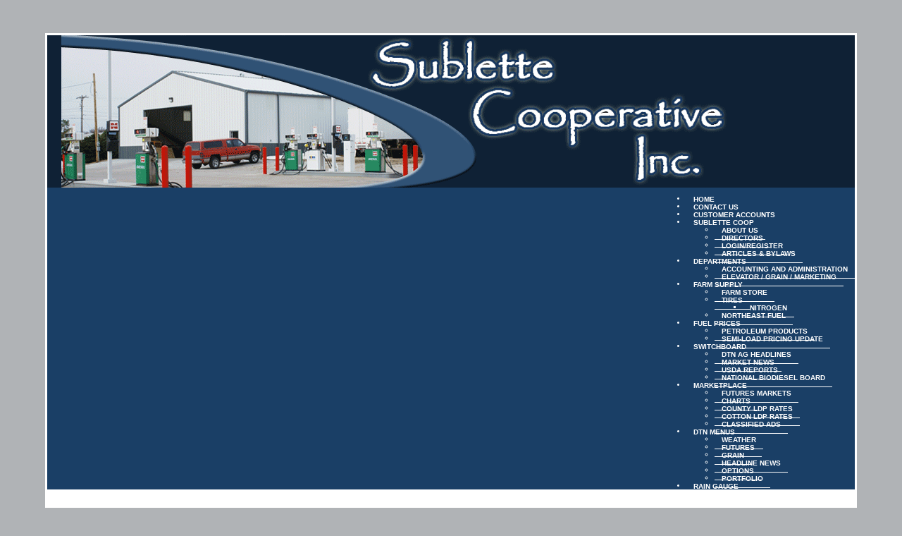

--- FILE ---
content_type: text/html;charset=UTF-8
request_url: https://www.sublettecoop.com/index.cfm?show=203&quote=%40C3U&futures=yes&time=%7Bts%20%272022-09-23%2017%3A49%3A54%27%7D&retShow=42
body_size: 53218
content:




    

    

    

    

    

    

    

    

    





	<!DOCTYPE HTML PUBLIC "-//W3C//DTD HTML 4.0 Transitional//EN" "http://www.w3.org/TR/html4/loose.dtd">

	






	
		






	<HTML>
	<HEAD>
	<link href="mainStyles.css" rel="stylesheet" type="text/css">
<link href="AgOnlineNews.css" rel="stylesheet" type="text/css">






	
		
			<link type="text/css" href="/images/css/gtp.css" rel="stylesheet" />
		
		
	

	
		
			<link type="text/css" href="/images/css/blogs.css" rel="stylesheet" />
		
		
	









	
		
			<link type="text/css" href="/css/common.css" rel="stylesheet" />
		
		
	




	
	

<LINK REL="SHORTCUT ICON" TYPE="image/x-icon" HREF="favicon.ico">

	<TITLE>Sublette Coop</TITLE>
	<META HTTP-EQUIV="Content-Type" CONTENT="text/html; charset=iso-8859-1">
	<meta name="MSSmartTagsPreventParsing" content="TRUE">
	
	
	  
	
	
	
	
	
	
    






	
			
		



    






	
			
		



    






	
			
		



    






	
			
		



    






	
			
		



	
	
	
	
	
    
	
		
	
	
	<link rel="stylesheet" type="text/css" href="/scripts/jquery/plugins/superfish/css/superfish.css" media="screen">
	<link rel="stylesheet" type="text/css" href="/scripts/jquery/plugins/superfish/css/superfish-vertical.css" media="screen">
	    	
	




















	
	
		<script type="text/javascript" src="/scripts/jquery/1.6.2/jquery.min.js" charset="ISO-8859-1"></script>
		
	
	
	
	
	
	
	
	
	
	
	
	
	
	
	
	
		
		
		
			
			
				
				
				
					
					
					
						<script type="text/javascript" src="/scripts/jquery/1.6.2/plugins/superfish/js/hoverIntent.js" charset="ISO-8859-1"></script>
						
					
						<script type="text/javascript" src="/scripts/jquery/1.6.2/plugins/superfish/js/jquery.bgiframe.min.js" charset="ISO-8859-1"></script>
						
					
						<script type="text/javascript" src="/scripts/jquery/1.6.2/plugins/superfish/js/superfish.js" charset="ISO-8859-1"></script>
						
					
						<script type="text/javascript" src="/scripts/jquery/1.6.2/plugins/superfish/js/supersubs.js" charset="ISO-8859-1"></script>
						
					
				
				
			
		
	



	<STYLE type="text/css">
		/*** ESSENTIAL STYLES ***/
.sf-menu, .sf-menu * {
	z-index:90;
}
.sf-menu {
	z-index:90;
}
.sf-menu ul {
	z-index:90;
}
.sf-menu ul li {
	z-index:90;
}
.sf-menu li:hover {
	z-index:90;
}
.sf-menu li {
	z-index:90;
}
.sf-menu a {
	z-index:90;
}
.sf-menu li:hover ul,
.sf-menu li.sfHover ul {
	z-index:90;
}
ul.sf-menu li:hover li ul,
ul.sf-menu li.sfHover li ul {
	z-index:90;
}
ul.sf-menu li li:hover ul,
ul.sf-menu li li.sfHover ul {
	z-index:90;
}
ul.sf-menu li li:hover li ul,
ul.sf-menu li li.sfHover li ul {
	z-index:90;
}
ul.sf-menu li li li:hover ul,
ul.sf-menu li li li.sfHover ul {
	z-index:90;
}

/*** DEMO SKIN ***/
.sf-menu {
	z-index:90;
}
.sf-menu a {
	z-index:90;
}
.sf-menu a, .sf-menu a:visited  { /* visited pseudo selector so IE6 applies text colour*/
	z-index:90;
}
.sf-menu li {
	z-index:90;
}
.sf-menu li li {
	z-index:90;
}
.sf-menu li li li {
	z-index:90;
}
.sf-menu li:hover, .sf-menu li.sfHover,
.sf-menu a:focus, .sf-menu a:hover, .sf-menu a:active {
	z-index:91;
}
/*** arrows **/
.sf-menu a.sf-with-ul {
	z-index:90;
}
.sf-sub-indicator {
	z-index:90;
	background:		url('/scripts/jquery/plugins/superfish/images/arrows-ffffff.png') no-repeat -10px -100px; /* 8-bit indexed alpha png. IE6 gets solid image only */
}
a > .sf-sub-indicator {  /* give all except IE6 the correct values */
	z-index:90;
}
/* apply hovers to modern browsers */
a:focus > .sf-sub-indicator,
a:hover > .sf-sub-indicator,
a:active > .sf-sub-indicator,
li:hover > a > .sf-sub-indicator,
li.sfHover > a > .sf-sub-indicator {
	z-index:90;
}

/* point right for anchors in subs */
.sf-menu ul .sf-sub-indicator { background-position:  -10px 0; }
.sf-menu ul a > .sf-sub-indicator { background-position:  0 0; }
/* apply hovers to modern browsers */
.sf-menu ul a:focus > .sf-sub-indicator,
.sf-menu ul a:hover > .sf-sub-indicator,
.sf-menu ul a:active > .sf-sub-indicator,
.sf-menu ul li:hover > a > .sf-sub-indicator,
.sf-menu ul li.sfHover > a > .sf-sub-indicator {
	z-index:90;
}

/*** shadows for all but IE6 ***/
.sf-shadow ul {
	z-index:90;
}
.sf-shadow ul.sf-shadow-off {
	z-index:90;
}








	
			
		





.sf-menu, .menuText {
	float: right;
	margin-bottom:	0em;
	font-size:X-small;
	font-weight:bold;
	font-family: arial, helvetica neue, helvetica, sans-serif;
	color: #FFFFFF;
}

.menuText {
	color: #b0b3b6;
	background: #FFFFFF;
}

.sf-menu a {
	border-left: 1px solid #FFFFFF; /* divider in dropdown */
	border-top: 1px solid #FFFFFF; /* divider in top level */
	padding: .75em 1em;
	text-decoration:none;
}
.sf-menu a, .sf-menu a:visited { /* visited pseudo selector so IE6 applies text colour*/
	color:	 #b0b3b6;
}
.sf-menu li {
	background: #FFFFFF; /* initial top level background color */
}
.sf-menu li li {
	background: #FFFFFF; /* initial dropdown background color */
}
.sf-menu li li li {
	background: #FFFFFF;
}
.sf-menu li:hover, .sf-menu li.sfHover,
.sf-menu a:focus, .sf-menu a:hover, .sf-menu a:active {
	background: #c1c4c6; /* active background color */
	outline: 0;
	bottom: 0;
	z-index:91;
}

#nav {
	height:20px;
	top:47px;
	left:5px;
	z-index:4;
	text-align:left;
	padding:0px;
	color: #b0b3b6;
}

	</STYLE>
	
	
	
	
	<script type="text/javascript">
	$(document).ready(function(){
	       $("ul.sf-menu").supersubs({
	           minWidth:    12,    // minimum width of sub-menus in em units
	           maxWidth:    12,    // maximum width of sub-menus in em units
	           extraWidth:  1,     // extra width can ensure lines don't sometimes turn over
	                               // due to slight rounding differences and font-family
				direction: 'right' // menu will flow right to left                              
	       }).superfish({
	       		delay:       500,                            // one second delay on mouseout 
	            animation:   {opacity:'show',height:'show'},  // fade-in and slide-down animation 
	            speed:       'fast',                          // faster animation speed 
						                                      // enable generation of arrow mark-up 
	            dropShadows: false,                           // disable drop shadows
	            autoArrows:  true 
	       	});  // call supersubs first, then superfish, so that subs are
	                        // not display:none when measuring. Call before initialising
	                        // containing tabs for same reason.
	   });
	</script>

	


	
	<style type="text/css">

	body {
	font-family: arial, helvetica neue, helvetica, sans-serif;
	font-size: .7em;
	margin: 0px;
	padding: 0px;
	background-color: #b0b3b6;
	width: 100%;
	height: 100%;
	}
	
	html {
	width: 100%;
	height: 100%;
	}
	
	/* STRUCTURE
	================================================================*/
	
	#mainWrapper {
	width: 90%;
	margin: 47px auto 20px auto;
	border: none;
	padding: 0px;
	background-color: #fff;
	}
	
	#header {
	/* min-height: 90px; */
	width: 100%;
	background-color: #FFFFFF;
	padding: 0px;
	margin: 0px;
	}
	
	#content {
	padding: 10px;
	width: 940px;
	}

	.logo {
	padding: 10px;
	float: left;
	vertical-align: middle;
	}
	
	.VertMid td {
	vertical-align: middle;
	}
	
	.specialText {
	font-size: 24px;
	color: #1a3f66;
	line-height: 30px;
	text-indent: 20px;
	}
	
	.specialText img {
	text-indent: 0px;
	}
	
	/* NAVIGATION
	================================================================*/
	
	#horz_nav {
	margin: 0px;
	padding: 0px;
	float: right;
	width: 100%;
	background-color: #1a3f66;
	list-style: none;
	text-transform: uppercase;
	height: 100%;
	}
	
	
	/*	SIDE NAVIGATION
	=================================================================*/
	
	.sidenavWrap {
	background-color: #1a3f66;
	vertical-align: top;
	width: 100px !important;
	width: 100px;
	margin: 0px;
	padding: 0px;
	}
	#sidenav {
	margin: 20px 0px;
	}
	#sidenav ul {
	margin: 0px;
	padding: 0px;
	list-style: none;
	width: 101px;
	}
	#sidenav ul li {
	width: 100px;
	line-height: 14px;
	}
	#sidenav ul a {
	color: #FFFFFF; /*#4f90d3;*/
	padding: 5px 10px;
	display: block;
	text-decoration: none;
	text-transform: uppercase;
	font-weight: normal;
	font-family: inherit;
	font-size: 10px;
	}
	#sidenav ul a:hover {
	background-color: #b0b3b6;
	color: #fff;
	}
	#sidenav li.sub a {
	padding-left: 30px;
	background-color: #e6e7e8 ;
	
	/*
	border-top: 1px solid #225488;*/
	font-weight: normal;
	}
	#sidenav li.sub a:hover {
	background-color: #b0b3b6;
	}
	.sf-sub-indicator {
	right: 0.4em;
	}
	/*	SUPERFISH NAVIGATION
	=================================================================*/
	
	.menuText, .sf-menu li, .sf-menu li li, .sf-menu li li li {
	background: #1a3f66;
	}

	.sf-menu li:hover, .sf-menu li.sfHover,
	.sf-menu a:focus, .sf-menu a:hover, .sf-menu a:active {
		background: #b0b3b6; /* active background color */
		outline: 0;
		z-index:91;
	}

	ul.sf-menu li li:hover ul, ul.sf-menu li li.sfHover ul {
        left:	12em;
}
	.sf-menu a {
		border-left:0px solid #FFFFFF;
	}
	
	.sf-menu a, .sf-menu a:visited, .sf-menu, .menuText { /* visited pseudo selector so IE6 applies text colour*/
		color:	 #fff;
	}
	
	.sf-menu li a {
		border-top-width: 0px;
	}
	
	.sf-menu ul li a {
		width: 100px;
		border-bottom: 1px solid #FFFFFF;
	}
	.depth0 li:first-child a {
	
	}
	
	/* FOOTER MENU
	================================================================*/
	#menu-footer ul li	{
		display: inline;
		list-style: none;
		list-style-type: none;
		color: #FFFFFF;
	}
	#menu-footer	{
		background-color: #1a3f66;
	}
	.menu-footer {
		margin: 0;
	}
	#menu-footer a	{
		color: #FFFFFF;
	}
	#menu-footer a:hover	{
		color: #FFFFFF;
	}	
	/* END Page Styles
	==================================================================
	==================================================================*/
	</style>
	<script language="JavaScript">
<!--
	


// SetCookie sets a given cookie's values 
function SetCookie (name, value, expires) 
{
	var argv = SetCookie.arguments;
	var argc = SetCookie.arguments.length;
	var expires = (argc > 2) ? argv[2] : null;
	var path = "/";
	var domain = (argc > 4) ? argv[4] : null;
	var secure = (argc > 5) ? argv[5] : false;
	document.cookie = name + "=" + escape (value) +
	((expires == null) ? "" : ("; expires=" + expires.toGMTString())) +
	((path == null) ? "" : ("; path=" + path)) +
	((domain == null) ? "" : ("; domain=" + domain)) +
	((secure == true) ? "; secure" : "");
}	

// deleteCookie expires a cookie now
function deletecookie(theCookie, goSomewhere) 
{
	var expdate = new Date();
	expdate.setTime(expdate.getTime()); 
	SetCookie (theCookie, 1, expdate);
    
        if( goSomewhere == 'yes' )
    	{
    				
    		location.href="index.cfm?show=203&mid=-1";
            var redirectAfterCookieDelete = 1;
    	}
    
}


	







    

    SetCookie("testCookie", "testValue");
    
    
    var agHostCookiesEnabled = document.cookie.indexOf("testValue") != -1;
    
    if( !agHostCookiesEnabled )
    {
        var noCookiesWindow = window.open("/popup/cookieHelp.cfm?c=2030&s=1", "noCookiesWin", "dependant=yes,hotkeys=no,menubar=no,resizable=no,scrollbars=yes,status=no,toolbar=no,width=450,height=595,screenX=0,screenY=0,left=0,top=0");
        noCookiesWindow.focus();
    }
    else
    {
        var redirectAfterCookieDelete = 1;
    }
    
    
    





	
	function logoutFromMenu()
	{
		window.document.loginFormForMenu.process.value = 'logout';
		window.document.loginFormForMenu.submit();
	}
// -->
</script>
	</HEAD>
	

<body> 
	<table id="mainWrapper">
		<tr class="VertMid">
			<td colspan="2" class="padlock">
					
					
					

					<span class="specialText"><div style="text-align: center;">
	<table align="center" border="0" cellpadding="0" cellspacing="0" style="width: 100%;">
		<tbody>
			<tr>
				<td style="background-color: rgb(15, 33, 53);">
					<div style="text-align: left;">
						<img alt="" border="0" src="/images/E0203001/Sublette.gif" /></div>
				</td>
			</tr>
		</tbody>
	</table>
</div></span>				
				<div id="horz_nav">
<ul class="depth0 sf-menu"><li><a href="index.cfm">Home</a></li>
<li><a href="index.cfm?show=10&mid=65">Contact Us</a></li>
<li><a href="https://portal.bushelpowered.com/sublette/welcome" target="_blank">Customer Accounts</a></li>
<li><a href="javascript:void(0);" style="cursor: default;">Sublette Coop</a>
<ul class="depth1"><li><a href="index.cfm?show=10&mid=15">About Us</a></li>
<li><a href="index.cfm?show=10&mid=17">Directors</a></li>
<li><a href="https://admin.aghost.net/admin/">Login/Register</a></li>
<li><a href="index.cfm?show=10&mid=76">Articles & Bylaws</a></li> </ul>
</li>
<li><a href="javascript:void(0);" style="cursor: default;">Departments</a>
<ul class="depth1"><li><a href="index.cfm?show=10&mid=19">Accounting and Administration</a></li>
<li><a href="index.cfm?show=10&mid=21">Elevator / Grain / Marketing</a></li> </ul>
</li>
<li><a href="javascript:void(0);" style="cursor: default;">Farm Supply</a>
<ul class="depth1"><li><a href="index.cfm?show=10&mid=44">Farm Store</a></li>
<li><a href="index.cfm?show=10&mid=52">Tires</a>
<ul class="depth2"><li><a href="index.cfm?show=10&mid=54">Nitrogen</a></li> </ul>
</li>
<li><a href="index.cfm?show=10&mid=32">Northeast Fuel</a></li> </ul>
</li>
<li><a href="javascript:void(0);" style="cursor: default;">Fuel Prices</a>
<ul class="depth1"><li><a href="index.cfm?show=10&mid=22">Petroleum Products</a></li>
<li><a href="index.cfm?show=10&mid=64">Semi-Load Pricing Update</a></li> </ul>
</li>
<li><a href="javascript:void(0);" style="cursor: default;">Switchboard</a>
<ul class="depth1"><li><a href="index.cfm?show=4">DTN Ag Headlines</a></li>
<li><a href="index.cfm?show=8&cat=2">Market News</a></li>
<li><a href="index.cfm?show=10&mid=33">USDA Reports</a></li>
<li><a href="http://www.biodiesel.org/" target="_blank">National Biodiesel  Board</a></li> </ul>
</li>
<li><a href="javascript:void(0);" style="cursor: default;">Marketplace</a>
<ul class="depth1"><li><a href="index.cfm?show=62">Futures Markets</a></li>
<li><a href="javascript:popupAgOnlineChart();">Charts</a></li>
<li><a href="index.cfm?show=10&mid=36">County LDP Rates</a></li>
<li><a href="ftp://ftp.fsa.usda.gov/public/cotton/default.htm" target="_blank">Cotton LDP Rates</a></li>
<li><a href="index.cfm?show=43&mid=50">Classified Ads</a></li> </ul>
</li>
<li><a href="javascript:void(0);" style="cursor: default;">DTN Menus</a>
<ul class="depth1"><li><a href="index.cfm?show=1&map=CityWeather&imap=0">Weather</a></li>
<li><a href="index.cfm?show=42">Futures</a></li>
<li><a href="index.cfm?show=8&cat=4">Grain</a></li>
<li><a href="index.cfm?show=8&cat=43">Headline News</a></li>
<li><a href="index.cfm?show=205&RequestTimeout=60">Options</a></li>
<li><a href="index.cfm?show=202">Portfolio</a></li> </ul>
</li>
<li><a href="index.cfm?show=10&mid=72">Rain Gauge</a> </li></ul>
</div><!--nav-->
			</td>
		</tr>
		<tr>
			<td class="sidenavWrap">
				<div id="sidenav">
				
					
					<ul>
					  
					
					</ul>
				</div> <!--sidenav-->
	
<style type="text/css">
.sidenavWrap {
display: none;
}</style>
			</td>
			
			<td valign="top" id="content">
				


	
	
 
	 
	

	<script Language="Javascript">
		
		function popupAgOnlineChart() {
			var sym = "";
			try {
				sym = arguments[0].replace(/^\s+|\s+$/g, '');
			} catch(e) {
				sym = "";
			}
		   if (sym.length < 1) {
		   	sym = "@C@1";
		   }
			newWin = window.open("https://charts.aghost.net/popup/agonlineCharts.cfm?token=fFom10JB9HCqmNHdW4DmTWPD7f2PuRAbcKAFGutFaN7%2BQyx6mE0Mvw%3D%3D&cid=2030&sid=1&symbol=" + escape(sym).replace(/\+/g,"%2B") + "", "AgOnlineChart","toolbar=no,location=no,directories=no," +   "status=yes,menubar=no,scrollbars=no,resizable=no,width=750,height=540,screenX=0,screenY=0,left=0,top=0")
			self.newWin.focus();
		}
		
	</script>



	 
		<script language="JavaScript">
		<!--
			
			if( top != window )
			{
				top.location.href = window.location.href;
			}
		// -->
		</script>
	
 




	




	
 
	






	





	
	
	



	
 




<script type="text/javascript">
<!--
	function launchnewsymlookup()
    {
	newWin2 = window.open("/popup/portfolio_page_sym_lookup.cfm", "NewWindow2","toolbar=no,scrollbars=yes,resizable=yes,width=595,height=550,screenX=0,screenY=0,left=0,top=0")
	self.newWin2.focus();
	}
// -->
</script>



















  

	




		
		


		
			

		
		
		

		

		
			
		

		
			
		
		
			
		
		
		
			
					

	
		
		
		

    	

	

	

	

	

	

	

	

	

	

	


	
		

		
		
		
		
		
		
		
		
		

		
		
		
		

		
							
							
		
		
			
				
				
			
		
		
		
		
		
		
		
		
		
			
			
			
			
						
		

		
		                                     
		
		
		
		
    	
	
	
	
	
	
	
	
	
	
	
	
	
	
	
	
	
	
	
	
	
	
	
	
	
	
	
	
	
	
	
	
	
	

				
		
		
		

		
		
		
		
		
		
		
		
		
		
		
			
		
		
			
		
		
			
		
		
		
			
		
		
		
		
		
		
		
		
		
		
		
		
		
		
			
													
			
						
		

			
		
			
				
				
		
		
		
			
		
			
		
			
				
			
		
			
		
			
		
			
		
			
		
			
		
			
		
			
		
			
		
			
		
			
		
			
				
			
		
			
		
			
		
			
		
			
		
			
		
			
		
			
		
			
		
			
		
			
		
			
		
			
				
			
		
			
		
			
		
			
		
			
		
			
		
			
		
			
		
			
		
			
		
			
		
			
		
			
		
			
		
			
		
			
		
			
		
			
		
			
		
			
		
			
		
			
		
			
		
			
		
			
		
			
		
			
		
			
		
			
		
			
		
			
		
			
		
			
		
			
		
			
		
			
		
			
		
			
		
			
		
			
				
			
		
			
		
			
		
			
		
			
		
			
		
			
		
			
		
			
		
			
		
			
		
			
		
			
		
			
		
			
		
			
		
			
		
			
		
			
		
			
		
			
		
			
		
			
		
			
		
			
		
			
		
			
		
			
		
			
		
			
		
			
		
			
		
			
		
			
		
			
		
			
		
			
		
			
		
			
		
			
		
			
		
			
		
			
		
			
		
			
		
			
		
			
		
			
		
			
		
			
		
			
		
			
		
			
		
			
		
			
		
			
		
			
		
			
		
			
		
			
		
			
		
			
		
			
		
			
		
			
		
			
		
			
		
			
		
			
		
			
		
			
		
			
		
			
		
			
		
			
		
			
		
			
		
			
		
			
		
			
		
			
		
			
		
			
		
			
		
			
		
			
		
			
		
			
		
			
		
			
		
			
		
			
		
			
		
			
		
			
		
			
		
			
		
			
		
			
		
			
		
			
		
			
		
			
		
			
		
			
		
			
		
			
		
			
		
			
		
			
		
			
		
			
		
			
		
			
		
			
		
			
		
			
		
			
		
			
		
			
		
			
		
			
		
			
		
			
		
			
		
			
		
			
		
			
		
			
		
			
		
			
		
			
		
			
		
			
		
			
		
			
		
			
		
			
		
			
		
			
		
			
		
			
		
			
		
			
		
			
		
			
		
			
		
			
		
			
		
			
		
			
		
			
		
			
		
			
		
			
		
			
		
			
		
			
		
			
		
			
		
			
		
			
		
			
		
			
		
			
		
			
		
			
		
			
		
			
		
			
		
			
		
			
		
			
		
			
		
			
		
			
		
			
		
			
		
			
		
			
		
			
		
			
		
			
				
			
		
			
		
			
		
			
		
			
		
			
		
			
		
			
		
			
		
			
		
			
		
			
		
			
		
			
		
			
		
			
				
			
		
			
		
			
		
			
		
			
		
			
		
			
		
			
		
			
		
			
		
			
		
			
		
			
		
			
		
			
		
			
		
			
		
			
		
			
		
			
		
			
		
			
		
			
		
			
		
			
		
			
		
			
		
			
		
			
		
			
		
			
		
			
		
			
		
			
		
			
		
			
		
			
		
			
		
			
		
			
		
			
		
			
		
			
		
			
		
			
		
			
		
			
		
			
		
			
		
			
		
			
		
			
		
			
		
			
		
			
		
			
		
			
		
			
		
			
		
			
		
			
		
			
		
			
		
			
		
			
		
			
		
			
		
			
		
			
		
			
		
			
		
			
		
			
		
			
		
			
		
			
		
			
		
			
		
			
		
			
		
			
		
			
		
			
		
			
		
			
		
			
		
			
		
			
		
			
		
			
		
			
		
			
		
			
		
			
		
			
		
			
		
			
		
			
		
			
		
			
		
			
		
			
		
			
		
			
		
			
		
			
		
			
		
			
		
			
		
			
		
			
		
			
		
			
		
			
		
			
		
			
		
			
		
			
		
			
		
			
		
			
		
			
				
			
		
			
				
			
		
			
				
			
		
			
		
			
		
			
				
			
		
			
				
			
		
			
				
			
		
			
				
			
		
			
				
			
		
			
				
			
		
		
		
		
		                                  
		
		
		
		
		
		
		
		
		
		
			
		
		

		
				
				
					
		
		

		

		
		
			
		
		
		
		
			
		
		
	
		
		
		
		
		
		
		 
			
			
				
		 
		
		

		
		
		
		
		
		
		
		
		

		
		
			
		
		
		
		
		
			
		
		
		
				
			

	
		
		
		

    	

	

	

	

	

	

	

	

	

	

	


	
		

		
		
		
		
		
		
		
		
		

		
		
		
		

		
							
							
		
		
			
				
				
			
		
		
		
		
		
		
		
		
		
			
			
			
			
						
		

		
		                                     
		
		
		
		
    	
	
	
	
	
	
	
	
	
	
	
	
	
	
	
	
	
	
	
	
	
	
	
	
	
	
	
	
	
	
	
	
	
	

		
			
		
		
		
		

		
		
		
		
		
		
		
		
		
		
			
													
			
						
		

			
		
			
				
				
		
		
		
		
		
		
		
		
			
		
			
		
			
		
			
		
			
		
			
		
			
		
			
		
			
		
			
		
			
		
			
		
			
		
			
		
			
		
			
		
			
		
			
		
			
		
			
		
			
		
			
		
			
		
			
		
			
		
			
		
			
		
			
		
			
		
			
		
			
		
			
		
			
		
			
		
			
		
			
		
			
		
			
		
			
		
			
		
			
		
			
		
			
		
			
		
			
		
			
		
			
		
			
		
			
		
			
		
			
		
			
		
			
		
			
		
			
		
			
		
			
		
			
		
			
		
			
		
			
		
			
		
			
		
			
		
			
		
			
		
			
		
			
		
			
		
			
		
			
		
			
		
			
		
			
		
			
		
			
		
			
		
			
		
			
		
			
		
			
		
			
		
			
		
			
		
			
		
			
		
			
		
			
		
			
		
			
		
			
		
			
		
			
		
			
		
			
		
			
		
			
		
			
		
			
		
			
		
			
		
			
		
			
		
			
		
			
		
			
		
			
		
			
		
			
		
			
		
			
		
			
		
			
		
			
		
			
		
			
		
			
		
			
		
			
		
			
		
			
		
			
		
			
		
			
		
			
		
			
		
			
		
			
		
			
		
			
		
			
		
			
		
			
		
			
		
			
		
			
		
			
		
			
		
			
		
			
		
			
		
			
		
			
		
			
		
			
		
			
		
			
		
			
		
			
		
			
		
			
		
			
		
			
		
			
		
			
		
			
		
			
		
			
		
			
		
			
		
			
		
			
		
			
		
			
		
			
		
			
		
			
		
			
		
			
		
			
		
			
		
			
		
			
		
			
		
			
		
			
		
			
		
			
		
			
		
			
		
			
		
			
		
			
		
			
		
			
		
			
		
			
		
			
		
			
		
			
		
			
		
			
		
			
		
			
		
			
		
			
		
			
		
			
		
			
		
			
		
			
		
			
		
			
		
			
		
			
		
			
		
			
		
			
		
			
		
			
		
			
		
			
		
			
		
			
		
			
		
			
		
			
		
			
		
			
		
			
		
			
		
			
		
			
		
			
		
			
		
			
		
			
		
			
		
			
		
			
		
			
		
			
		
			
		
			
		
			
		
			
		
			
		
			
		
			
		
			
		
			
		
			
		
			
		
			
		
			
		
			
		
			
		
			
		
			
		
			
		
			
		
			
		
			
		
			
		
			
		
			
		
			
		
			
		
			
		
			
		
			
		
			
		
			
		
			
		
			
		
			
		
			
		
			
		
			
		
			
		
			
		
			
		
			
		
			
		
			
		
			
		
			
		
			
		
			
		
			
		
			
		
			
		
			
		
			
		
			
		
			
		
			
		
			
		
			
		
			
		
			
		
			
		
			
		
			
		
			
		
			
		
			
		
			
		
			
		
			
		
			
		
			
		
			
		
			
		
			
		
			
		
			
		
			
		
			
		
			
		
			
		
			
		
			
		
			
		
			
		
			
		
			
		
			
		
			
		
			
		
			
		
			
		
			
		
			
		
			
		
			
		
			
		
			
		
			
		
			
		
			
		
			
		
			
		
			
		
			
		
			
		
			
		
			
		
			
		
			
		
			
		
			
		
			
		
			
		
			
		
			
		
			
		
			
		
			
		
			
		
			
		
			
		
			
		
			
		
			
		
			
		
			
		
			
		
			
		
			
		
			
		
			
		
			
		
			
		
			
		
			
		
			
		
			
		
			
		
			
		
			
		
			
		
			
		
			
		
			
		
			
		
			
		
			
		
			
		
			
		
			
		
			
		
			
		
			
		
			
		
			
		
			
		
			
		
			
		
			
		
			
		
			
		
			
		
		
		

	
	
	
	
	
	
	
	
	
	
	 

	 
	
	
	
	
	
	
	
		
	
	
	
	
	
	
	

	
				
		
		
		
		
		
		
		
		 
			
			
				
		 
		
		

		
		
		
		
		
		
		
		
		

		
		
			
		
		
		
		
		
			
		
		
		
				
			

	
		
		
		

    	

	

	

	

	

	

	

	

	

	

	


	
		

		
		
		
		
		
		
		
		
		

		
		
		
		

		
							
							
		
		
			
				
				
			
		
		
		
		
		
		
		
		
		
			
			
			
			
						
		

		
		                                     
		
		
		
		
    	
	
	
	
	
	
	
	
	
	
	
	
	
	
	
	
	
	
	
	
	
	
	
	
	
	
	
	
	
	
	
	
	
	

		
			
		
		
		
		

		
		
		
		
		
		
		
		
		
		
			
													
			
						
		

			
		
			
				
				
		
		
		
		
		
		
		
		
			
		
			
		
			
		
			
		
			
		
			
		
			
		
			
		
			
		
			
		
			
		
			
		
			
		
			
		
			
		
			
		
			
		
			
		
			
		
			
		
			
		
			
		
			
		
			
		
			
		
			
		
			
		
			
		
			
		
			
		
			
		
			
		
			
		
			
		
			
		
			
		
			
		
			
		
			
		
			
		
			
		
			
		
			
		
			
		
			
		
			
		
			
		
			
		
			
		
			
		
			
		
			
		
			
		
			
		
			
		
			
		
			
		
			
		
			
		
			
		
			
		
			
		
			
		
			
		
			
		
			
		
			
		
			
		
			
		
			
		
			
		
			
		
			
		
			
		
			
		
			
		
			
		
			
		
			
		
			
		
			
		
			
		
			
		
			
		
			
		
			
		
			
		
			
		
			
		
			
		
			
		
			
		
			
		
			
		
			
		
			
		
			
		
			
		
			
		
			
		
			
		
			
		
			
		
			
		
			
		
			
		
			
		
			
		
			
		
			
		
			
		
			
		
			
		
			
		
			
		
			
		
			
		
			
		
			
		
			
		
			
		
			
		
			
		
			
		
			
		
			
		
			
		
			
		
			
		
			
		
			
		
			
		
			
		
			
		
			
		
			
		
			
		
			
		
			
		
			
		
			
		
			
		
			
		
			
		
			
		
			
		
			
		
			
		
			
		
			
		
			
		
			
		
			
		
			
		
			
		
			
		
			
		
			
		
			
		
			
		
			
		
			
		
			
		
			
		
			
		
			
		
			
		
			
		
			
		
			
		
			
		
			
		
			
		
			
		
			
		
			
		
			
		
			
		
			
		
			
		
			
		
			
		
			
		
			
		
			
		
			
		
			
		
			
		
			
		
			
		
			
		
			
		
			
		
			
		
			
		
			
		
			
		
			
		
			
		
			
		
			
		
			
		
			
		
			
		
			
		
			
		
			
		
			
		
			
		
			
		
			
		
			
		
			
		
			
		
			
		
			
		
			
		
			
		
			
		
			
		
			
		
			
		
			
		
			
		
			
		
			
		
			
		
			
		
			
		
			
		
			
		
			
		
			
		
			
		
			
		
			
		
			
		
			
		
			
		
			
		
			
		
			
		
			
		
			
		
			
		
			
		
			
		
			
		
			
		
			
		
			
		
			
		
			
		
			
		
			
		
			
		
			
		
			
		
			
		
			
		
			
		
			
		
			
		
			
		
			
		
			
		
			
		
			
		
			
		
			
		
			
		
			
		
			
		
			
		
			
		
			
		
			
		
			
		
			
		
			
		
			
		
			
		
			
		
			
		
			
		
			
		
			
		
			
		
			
		
			
		
			
		
			
		
			
		
			
		
			
		
			
		
			
		
			
		
			
		
			
		
			
		
			
		
			
		
			
		
			
		
			
		
			
		
			
		
			
		
			
		
			
		
			
		
			
		
			
		
			
		
			
		
			
		
			
		
			
		
			
		
			
		
			
		
			
		
			
		
			
		
			
		
			
		
			
		
			
		
			
		
			
		
			
		
			
		
			
		
			
		
			
		
			
		
			
		
			
		
			
		
			
		
			
		
			
		
			
		
			
		
			
		
			
		
			
		
			
		
			
		
			
		
			
		
			
		
			
		
			
		
			
		
			
		
			
		
			
		
			
		
			
		
			
		
			
		
			
		
			
		
			
		
			
		
			
		
			
		
			
		
			
		
			
		
			
		
			
		
			
		
			
		
			
		
			
		
			
		
			
		
			
		
			
		
			
		
			
		
			
		
			
		
			
		
			
		
			
		
			
		
			
		
			
		
			
		
		
		
		
		
		
    	

	

	

	

		


		
		
		
		
		
		
		
		
		
		
		
		
		
		
		
		
		
			

		

		
		
			
		
		
		
		
			
		
		
		
				
		
		
			
				
		
		
		
		
			
			
			
					
				
		
		
		
		
		
		
			
		
		
		
		
		
		
		
			
			 
		
			
				
				
				
					
				

				 
				
					

					
				
				 
				 
				
				

				
				
					
					
					
					
					
					
				
				
				
				
			
		
		
		
		
		
			
				
				
			
			
		
			
			
				
				
				

		
				

		


		
			
					
		
		
		
		
		
		
		
		
		

		
		
			
		
		
		
		
		
		
		
		
			
		
		
		
					
						
			
				

	
		
		
		
		

    	

	

	

	

	


			
		
			
		
	
		
		
		
		
		

    	
		
    	
					
		
		
		
		
				
		
		
			
									
			
			
			

		

		
		
			
		
		
		
		
			
		
		
	
		
		
		
		
		
		
		 
			
			
				
		 
		
		

		
		
		
		
		
		
		
		
		

		
		
			
		
		
		
		
		
			
		
		
		
				
			

	
		
		
		

    	

	

	

	

	

	

	

	

	

	

	


	
		

		
		
		
		
		
		
		
		
		

		
		
		
		

		
							
							
		
		
			
				
				
			
		
		
		
		
		
		
		
		
		
			
			
			
			
						
		

		
		                                     
		
		
		
		
    	
	
	
	
	
	
	
	
	
	
	
	
	
	
	
	
	
	
	
	
	
	
	
	
	
	
	
	
	
	
	
	
	
	

		
			
		
		
		
		

		
		
		
		
		
		
		
		
		
		
			
													
			
						
		

			
		
			
				
				
		
		
		
		
		
		
		
		
			
		
			
		
			
		
			
		
			
		
			
		
			
		
			
		
			
		
			
		
			
		
			
		
			
		
			
		
			
		
			
		
			
		
			
		
			
		
			
		
			
		
			
		
			
		
			
		
			
		
			
		
			
		
			
		
			
		
			
		
			
		
			
		
			
		
			
		
			
		
			
		
			
		
			
		
			
		
			
		
			
		
			
		
			
		
			
		
			
		
			
		
			
		
			
		
			
		
			
		
			
		
			
		
			
		
			
		
			
		
			
		
			
		
			
		
			
		
			
		
			
		
			
		
			
		
			
		
			
		
			
		
			
		
			
		
			
		
			
		
			
		
			
		
			
		
			
		
			
		
			
		
			
		
			
		
			
		
			
		
			
		
			
		
			
		
			
		
			
		
			
		
			
		
			
		
			
		
			
		
			
		
			
		
			
		
			
		
			
		
			
		
			
		
			
		
			
		
			
		
			
		
			
		
			
		
			
		
			
		
			
		
			
		
			
		
			
		
			
		
			
		
			
		
			
		
			
		
			
		
			
		
			
		
			
		
			
		
			
		
			
		
			
		
			
		
			
		
			
		
			
		
			
		
			
		
			
		
			
		
			
		
			
		
			
		
			
		
			
		
			
		
			
		
			
		
			
		
			
		
			
		
			
		
			
		
			
		
			
		
			
		
			
		
			
		
			
		
			
		
			
		
			
		
			
		
			
		
			
		
			
		
			
		
			
		
			
		
			
		
			
		
			
		
			
		
			
		
			
		
			
		
			
		
			
		
			
		
			
		
			
		
			
		
			
		
			
		
			
		
			
		
			
		
			
		
			
		
			
		
			
		
			
		
			
		
			
		
			
		
			
		
			
		
			
		
			
		
			
		
			
		
			
		
			
		
			
		
			
		
			
		
			
		
			
		
			
		
			
		
			
		
			
		
			
		
			
		
			
		
			
		
			
		
			
		
			
		
			
		
			
		
			
		
			
		
			
		
			
		
			
		
			
		
			
		
			
		
			
		
			
		
			
		
			
		
			
		
			
		
			
		
			
		
			
		
			
		
			
		
			
		
			
		
			
		
			
		
			
		
			
		
			
		
			
		
			
		
			
		
			
		
			
		
			
		
			
		
			
		
			
		
			
		
			
		
			
		
			
		
			
		
			
		
			
		
			
		
			
		
			
		
			
		
			
		
			
		
			
		
			
		
			
		
			
		
			
		
			
		
			
		
			
		
			
		
			
		
			
		
			
		
			
		
			
		
			
		
			
		
			
		
			
		
			
		
			
		
			
		
			
		
			
		
			
		
			
		
			
		
			
		
			
		
			
		
			
		
			
		
			
		
			
		
			
		
			
		
			
		
			
		
			
		
			
		
			
		
			
		
			
		
			
		
			
		
			
		
			
		
			
		
			
		
			
		
			
		
			
		
			
		
			
		
			
		
			
		
			
		
			
		
			
		
			
		
			
		
			
		
			
		
			
		
			
		
			
		
			
		
			
		
			
		
			
		
			
		
			
		
			
		
			
		
			
		
			
		
			
		
			
		
			
		
			
		
			
		
			
		
			
		
			
		
			
		
			
		
			
		
			
		
			
		
			
		
			
		
			
		
			
		
			
		
			
		
			
		
			
		
			
		
			
		
			
		
			
		
			
		
			
		
			
		
			
		
			
		
			
		
			
		
			
		
			
		
			
		
			
		
			
		
			
		
			
		
			
		
			
		
			
		
			
		
			
		
			
		
			
		
			
		
			
		
			
		
			
		
			
		
			
		
			
		
			
		
			
		
			
		
			
		
			
		
			
		
		
		

	
	
	
	
	
	
	
	
	
	
	 

	 
	
	
	
	
	
	
	
		
	
	
	
	
	
	
	

	
				
		
		
		
		
		
		
		
		 
			
			
				
		 
		
		

		
		
		
		
		
		
		
		
		

		
		
			
		
		
		
		
		
			
		
		
		
				
			

	
		
		
		

    	

	

	

	

	

	

	

	

	

	

	


	
		

		
		
		
		
		
		
		
		
		

		
		
		
		

		
							
							
		
		
			
				
				
			
		
		
		
		
		
		
		
		
		
			
			
			
			
						
		

		
		                                     
		
		
		
		
    	
	
	
	
	
	
	
	
	
	
	
	
	
	
	
	
	
	
	
	
	
	
	
	
	
	
	
	
	
	
	
	
	
	

		
			
		
		
		
		

		
		
		
		
		
		
		
		
		
		
			
													
			
						
		

			
		
			
				
				
		
		
		
		
		
		
		
		
			
		
			
		
			
		
			
		
			
		
			
		
			
		
			
		
			
		
			
		
			
		
			
		
			
		
			
		
			
		
			
		
			
		
			
		
			
		
			
		
			
		
			
		
			
		
			
		
			
		
			
		
			
		
			
		
			
		
			
		
			
		
			
		
			
		
			
		
			
		
			
		
			
		
			
		
			
		
			
		
			
		
			
		
			
		
			
		
			
		
			
		
			
		
			
		
			
		
			
		
			
		
			
		
			
		
			
		
			
		
			
		
			
		
			
		
			
		
			
		
			
		
			
		
			
		
			
		
			
		
			
		
			
		
			
		
			
		
			
		
			
		
			
		
			
		
			
		
			
		
			
		
			
		
			
		
			
		
			
		
			
		
			
		
			
		
			
		
			
		
			
		
			
		
			
		
			
		
			
		
			
		
			
		
			
		
			
		
			
		
			
		
			
		
			
		
			
		
			
		
			
		
			
		
			
		
			
		
			
		
			
		
			
		
			
		
			
		
			
		
			
		
			
		
			
		
			
		
			
		
			
		
			
		
			
		
			
		
			
		
			
		
			
		
			
		
			
		
			
		
			
		
			
		
			
		
			
		
			
		
			
		
			
		
			
		
			
		
			
		
			
		
			
		
			
		
			
		
			
		
			
		
			
		
			
		
			
		
			
		
			
		
			
		
			
		
			
		
			
		
			
		
			
		
			
		
			
		
			
		
			
		
			
		
			
		
			
		
			
		
			
		
			
		
			
		
			
		
			
		
			
		
			
		
			
		
			
		
			
		
			
		
			
		
			
		
			
		
			
		
			
		
			
		
			
		
			
		
			
		
			
		
			
		
			
		
			
		
			
		
			
		
			
		
			
		
			
		
			
		
			
		
			
		
			
		
			
		
			
		
			
		
			
		
			
		
			
		
			
		
			
		
			
		
			
		
			
		
			
		
			
		
			
		
			
		
			
		
			
		
			
		
			
		
			
		
			
		
			
		
			
		
			
		
			
		
			
		
			
		
			
		
			
		
			
		
			
		
			
		
			
		
			
		
			
		
			
		
			
		
			
		
			
		
			
		
			
		
			
		
			
		
			
		
			
		
			
		
			
		
			
		
			
		
			
		
			
		
			
		
			
		
			
		
			
		
			
		
			
		
			
		
			
		
			
		
			
		
			
		
			
		
			
		
			
		
			
		
			
		
			
		
			
		
			
		
			
		
			
		
			
		
			
		
			
		
			
		
			
		
			
		
			
		
			
		
			
		
			
		
			
		
			
		
			
		
			
		
			
		
			
		
			
		
			
		
			
		
			
		
			
		
			
		
			
		
			
		
			
		
			
		
			
		
			
		
			
		
			
		
			
		
			
		
			
		
			
		
			
		
			
		
			
		
			
		
			
		
			
		
			
		
			
		
			
		
			
		
			
		
			
		
			
		
			
		
			
		
			
		
			
		
			
		
			
		
			
		
			
		
			
		
			
		
			
		
			
		
			
		
			
		
			
		
			
		
			
		
			
		
			
		
			
		
			
		
			
		
			
		
			
		
			
		
			
		
			
		
			
		
			
		
			
		
			
		
			
		
			
		
			
		
			
		
			
		
			
		
			
		
			
		
			
		
			
		
			
		
			
		
			
		
			
		
			
		
			
		
			
		
			
		
			
		
			
		
			
		
			
		
			
		
			
		
			
		
			
		
			
		
			
		
			
		
			
		
			
		
			
		
			
		
			
		
			
		
			
		
			
		
			
		
			
		
			
		
			
		
			
		
			
		
			
		
			
		
			
		
			
		
			
		
			
		
			
		
		
		
		
		
		
    	

	

	

	

		


		
		 
		
		
		
		
		
		
		 
		
		
		
		
		
		
		
		
				
		
		
		
		
		
		
			
		 	
		
		
		
		
		
		
		
		
		

		
		
		
		
		
		

		
		
		
		
		

		 		
			  
			 
		 		
			  
			 
		 		
			  
			 
		 		
			  
			 
		 		
			  
			 
		 		
			  
			 
		 		
			  
			 
		 		
			  
			 
		 		
			  
			 
		 		
			  
			 
		 		
			  
			 
		 		
			  
			 
		
		 
		
				
		
		
		
		
		
		

		
		
		
		
		
		

		
		
		
		
		
		

		
		
		
		
		
		

		
		
		
		
		
		

		
		
		
		
		
		

		
		
		
		
		
		

		
		
		
		
		
		

		
		
		
		
		
		

		
		
		
		
		
		

		
		
		
		
		
		

		
		
		

		
			
			
				

		
		
		
		
		
		

		
			

		

		
		
			
		
		
		
		
		
		
			
		
		
		
			
		
		
		

						
			
			
			
		
		
		
		
		
		
				
				
				
		
		
			
				
				
			
			
		
			
				
				
			
			
		

		
		
		
		

		
				
			

		
		
		




	



	
		
	
	
		
			
		
	






<table cellpadding="1" cellspacing="0" align="center" width="615" vspace="2" hspace="2" border="0" bgcolor="white">
	<tr>
		<td width="35%" align="center" valign="top"><br>
			



<script type="text/javascript">
<!--
String.prototype.trim = function () {
    return this.replace(/^\s*/, "").replace(/\s*$/, "");
}

// trimWhitespace takes whitespace off the front and the backend of a string of text
function trimWhitespace(theString)
{
	return theString.replace(/^\s*/, "").replace(/\s*$/, "");
}
	function quickQuoteChange(id) {
		var sym = "";
		var inputField = document.getElementById('quick_quote_symbolinput_' + id);
		if( inputField ){
			sym = inputField.value;
		}
		sym = trimWhitespace(sym)
		sym = escape(sym).replace(/\+/g,"%2B");
		if(sym != "") {
			
				
					var curLocation = location.href;
					if( curLocation.search(/quote=/) >= 0 ) {
						curLocation = curLocation.replace(/quote=[^&]*/gi,'quote='+sym);
					}
					else {
						curLocation += curLocation.indexOf('?') >= 0 ? '&' : '?'
						curLocation += 'quote=' + sym;
					}
					location.href = curLocation;
				
			
		}
		else {
			return false;
		}
	}
	function donotSubmit() {
		return false;
	}
	function launchnewsymlookup() {
		newWin2 = window.open("/popup/portfolio_page_sym_lookup.cfm", "NewWindow2","toolbar=no,scrollbars=yes,resizable=yes,width=595,height=550,screenX=0,screenY=0,left=0,top=0")
		self.newWin2.focus();
	}
// -->
</script>



	<table width="240" cellspacing="0" cellpadding="0" border="0">
				<tr>
					<td width="2%"><img src="/images/spacer.gif" height=1></td>
					<td><img src="/images/spacer.gif" height=1></td>
					<td width="2%"><img src="/images/spacer.gif" height=1></td>
				</tr>
				<tr>
					<td colspan="1" bgcolor="b0b3b6"><img src="/images/spacer.gif" ></td>
					<td width="100%" align="center" bgcolor="b0b3b6" background="/images/spacer.gif"><img src="/images/spacer.gif"><font face="arial, helvetica neue, helvetica, sans-serif" size="2" color="FFFFFF"><b>Quick Quote</b></font></td>
					<td bgcolor="b0b3b6" align="right"><img src="/images/spacer.gif"></td>
				</tr>
		<tr>
			<td background="/images/spacer.gif"><img src="/images/spacer.gif"></td>
			<td>
				<table width="100%" cellspacing="1" cellpadding="0" border="0">
					<tr>
						<td align=center height=5 colspan="2"><font face="arial, helvetica neue, helvetica, sans-serif" size=1>Enter a symbol below</font></td>
					</tr>
					<tr>
							
						<td align=center height=5 colspan="2">
							<form onsubmit="return false" style="display:inline;">
								<input type="text" name="symbol" size="8" maxlength="20" id="quick_quote_symbolinput_1">
								<input type="button" value="Go" onClick="quickQuoteChange(1)">
							</form>
						</td>
					</tr>
					<tr>
						<td align="center" colspan="2"><font face="arial, helvetica neue, helvetica, sans-serif" size="1"><a href="javascript:launchnewsymlookup();">Symbol Lookup</a></font><br><br></td>
					</tr>
					<tr>
						<td align="center" colspan="2">
							 
								<table width="100%" cellspacing="1" cellpadding="0" border="0">
									 
										 



	

		

		
		
			
		
		
		
		
		
		
			
		
		
		

		

		
				
					
				
			

		





										<tr>
											<td align=left height=5 colspan="2"><font face="arial, helvetica neue, helvetica, sans-serif" size=2>@CU3 (@C3U)</font></td>
										</tr>
										<tr>
											<td align=left height=5 width="60%"><font face="arial, helvetica neue, helvetica, sans-serif" size=1><b>Exchange:</b>&nbsp;</font></td>
											<td align=right height=5 width="40%"><font face="arial, helvetica neue, helvetica, sans-serif" size=1>UNKNOWN</font></td>
										</tr>
										<tr>
											<td align=left height=5 width="60%"><font face="arial, helvetica neue, helvetica, sans-serif" size=1><b>Last Trade:</b>&nbsp;</font></td>
											<td align=right height=5 width="40%"><font face="arial, helvetica neue, helvetica, sans-serif" size=1>
												
													
	
	
	
												
											</font></td>
										</tr>
										<tr>
											<td align=left height=5 width="60%"><font face="arial, helvetica neue, helvetica, sans-serif" size=1><b>Change:</b>&nbsp;</font></td>
											<td align=right height=5 width="40%"><font face="arial, helvetica neue, helvetica, sans-serif" size=1 color="red">
	
	
	</font></td>
										</tr>
										<tr>
											<td align=left height=5 width="60%"><font face="arial, helvetica neue, helvetica, sans-serif" size=1><b>Bid:</b>&nbsp;</font></td>
											<td align=right height=5 width="40%"><font face="arial, helvetica neue, helvetica, sans-serif" size=1>
	
	
	</font></td>
										</tr>
										<tr>
											<td align=left height=5 width="60%"><font face="arial, helvetica neue, helvetica, sans-serif" size=1><b>Ask:</b>&nbsp;</font></td>
											<td align=right height=5 width="40%"><font face="arial, helvetica neue, helvetica, sans-serif" size=1>
	
	
	</font></td>
										</tr>
										<tr>
											<td align=left height=5 width="60%"><font face="arial, helvetica neue, helvetica, sans-serif" size=1><b>Today's High:</b>&nbsp;</font></td>
											<td align=right height=5 width="40%"><font face="arial, helvetica neue, helvetica, sans-serif" size=1>
	
	
	</font></td>
										</tr>
										<tr>
											<td align=left height=5 width="60%"><font face="arial, helvetica neue, helvetica, sans-serif" size=1><b>Today's Low:</b>&nbsp;</font></td>
											<td align=right height=5 width="40%"><font face="arial, helvetica neue, helvetica, sans-serif" size=1>
	
	
	</font></td>
										</tr>
										<tr>
											<td align=left height=5 width="60%"><font face="arial, helvetica neue, helvetica, sans-serif" size=1><b>Volume:</b>&nbsp;</font></td>
											<td align=right height=5 width="40%"><font face="arial, helvetica neue, helvetica, sans-serif" size=1>0</font></td>
										</tr>
										<tr>
											<td align=left height=5 width="60%"><font face="arial, helvetica neue, helvetica, sans-serif" size=1><b>Open:</b>&nbsp;</font></td>
											<td align=right height=5 width="40%"><font face="arial, helvetica neue, helvetica, sans-serif" size=1>
	
	
	</font></td>
										</tr>
										
											<tr>
												<td align=left height=5 width="60%"><font face="arial, helvetica neue, helvetica, sans-serif" size=1><b>Close:</b>&nbsp;</font></td>
												<td align=right height=5 width="40%"><font face="arial, helvetica neue, helvetica, sans-serif" size=1>
	
	
	</font></td>
											</tr>
										
										<tr>
											<td align=left height=5 width="60%"><font face="arial, helvetica neue, helvetica, sans-serif" size=1><b>Prev:</b>&nbsp;</font></td>
											<td align=right height=5 width="40%"><font face="arial, helvetica neue, helvetica, sans-serif" size=1>
	
	
	</font></td>
										</tr>
										<tr>
											<td align=left height=5 width="60%"><font face="arial, helvetica neue, helvetica, sans-serif" size=1><b>Contract High:</b>&nbsp;</font></td>
											<td align=right height=5 width="40%"><font face="arial, helvetica neue, helvetica, sans-serif" size=1>
	
	
	</font></td>
										</tr>
										<tr>
											<td align=left height=5 width="60%"><font face="arial, helvetica neue, helvetica, sans-serif" size=1><b>Contract Low:</b>&nbsp;</font></td>
											<td align=right height=5 width="40%"><font face="arial, helvetica neue, helvetica, sans-serif" size=1>
	
	
	</font></td>
										</tr>
										<tr>
											<td align=left valign=top height=5 width="60%"><font face="arial, helvetica neue, helvetica, sans-serif" size=1><b>Updated:</b>&nbsp;</font></td>
											<td align=right height=5 width="40%"><font face="arial, helvetica neue, helvetica, sans-serif" size=1><br></font></td>
										</tr>
										<tr>
											<td align=left valign=top height=5 width="60%"><font face="arial, helvetica neue, helvetica, sans-serif" size=1><b>Delay Time:</b>&nbsp;</font></td>
											<td align=right height=5 width="40%"><font face="arial, helvetica neue, helvetica, sans-serif" size=1>0 Minutes</font></td>
										</tr>
										<tr>
											<td align=center height=5 colspan="2"><hr width="80%"></td>
										</tr>
									
									<tr>
										<td align=center height=5 colspan="2"><a href="javascript: exchWin = window.open('https://www.aghost.net/exchangeDelay.cfm','eWindow','width=400,height=300'); exchWin.focus();"><img src="/images/delayed.gif" border="0"></a></td>
									</tr>
								</table>
							
						</td>
						</tr>
				</table>
			</td>
			<td background="/images/spacer.gif"><img src="/images/spacer.gif"></td>
		</tr>
		<tr>
			<td background="/images/spacer.gif"><img src="/images/spacer.gif"></td>
			<td height="5"><img src="/images/spacer.gif" height="2"></td>
			<td background="/images/spacer.gif"><img src="/images/spacer.gif"></td>
		</tr>
		<tr>
			<td><img src="/images/spacer.gif"></td>
			<td colspan="1" background="/images/spacer.gif"><img src="/images/spacer.gif" height="7"></td>
			<td><img src="/images/spacer.gif"></td>
		</tr>
	</table>

	 	</td>

		<td width="65%" align="center">
				

	
		<div class="chartLabel" style="font-weight:bold;">@C3U</div>
		<img src="https://charts.aghost.net/img/AgOnlineChartSnapshot.cfm?tickerSymbol=%40CU3&chartHeight=250&volume=true&chartWidth=360&mobile=false&mode=snapshot&chartType=Bar&token=fFom10JB9HCqmNHdW4DmTWPD7f2PuRAbcKAFGutFaN7%2BQyx6mE0Mvw%3D%3D&title=%40C3U">
	


			<div align="right" style="width:360px;">
				
	

			</div>
		</td>
	</tr>
</table>
<br>


	<div style="text-align:center; border:1px solid #cccccc; background-color:#ffffff;color:#000000;padding:5px;margin:5px;font-size:8pt;font-family:arial, helvetica neue, helvetica, sans-serif,sans-serif;">
		Get Future prices and Cash Bids emailed to you each morning from DTN – <a style="color:#666666" href="http://agnews.dtn.com/pivot.cfm?id=101&mkt=0" target="_blank">click here</a>.
	</div>



</td></tr>
</table>






	
	





	<script>
		(function(i,s,o,g,r,a,m){i['GoogleAnalyticsObject']=r;i[r]=i[r]||function(){
		(i[r].q=i[r].q||[]).push(arguments)},i[r].l=1*new Date();a=s.createElement(o),
		m=s.getElementsByTagName(o)[0];a.async=1;a.src=g;m.parentNode.insertBefore(a,m)
		})(window,document,'script','//www.google-analytics.com/analytics.js','ga');
		
		ga('create', 'UA-29635526-15', 'auto', {'name': 'aghostTracker'});
		ga('aghostTracker.send', 'pageview');
	</script>

	
		
			



<div align="center">
<table border="0" cellpadding="0" cellspacing="0" width="974">
	<tr><td height="10">&nbsp;</td></tr>
	<tr><td bgcolor="1a3f66" align="center"><font face="arial, helvetica neue, helvetica, sans-serif" size="1" color="FFFFFF">Copyright DTN.  All rights reserved.  <a href="https://www.aghost.net/disclaimer.cfm" target="disclaimer"><font face="arial, helvetica neue, helvetica, sans-serif" size="1" color="FFFFFF">Disclaimer</font></a>.</font></td></tr>
    
	<tr><td align="center"><a href="https://www.dtnpf.com/agriculture/web/ag/home" rel="nofollow"><img src="/images/alpha/dtnpf_bw_120x42.png?show=203&mid=-1&IFRAME=false&time=%7Bts%20%272022%2D09%2D23%2017%3A49%3A54%27%7D&quote=%40C3U&futures=yes&retShow=42&ShowMenu=1" width="120" height="42" border="0" alt="Powered By DTN"></a>
</td></tr>
</table>
</div>

</body>
</html>

			
	
	
	
	



--- FILE ---
content_type: text/css
request_url: https://www.sublettecoop.com/AgOnlineNews.css
body_size: 8991
content:

			
				/*Begin News Styles*/
				.news_caption { 
					float:right;
					padding:2px;
					border:1px solid #ee3a42;
					margin:5px;
					font-family:arial, helvetica neue, helvetica, sans-serif;
					font-size:7pt;
					line-height:1.2em;
				}
		
				.news_content {
					font-family:arial, helvetica neue, helvetica, sans-serif;
					font-size:10pt;
					line-height:1.2em;
					color:#000000;
					margin-top:3px;
					margin-left:0px;
					margin-bottom:9px;
				}
		
				.news_area {
					font-family:arial, helvetica neue, helvetica, sans-serif;
					font-size:10pt;
					color:#000000;
					padding:3px;
				}
		
				.news_heading {
					font-family:arial, helvetica neue, helvetica, sans-serif;
					font-size:11pt;
					font-weight:600;
					color:#000000;
				}
		
				.news_headline {
					font-size:0.8em;
					font-family:arial, helvetica neue, helvetica, sans-serif;
					font-weight:600;
					color:#000000;
					padding-top:0px;
					margin-bottom:3px;
				}
		
				.news_summary_heading {
					font-family:arial, helvetica neue, helvetica, sans-serif;
					font-size:11pt;
					font-weight:bold;
					color:#000000;
				}
		
				.news_summary_content {
					font-family:arial, helvetica neue, helvetica, sans-serif;
					font-size:10pt;
					line-height:1.2em;
					color:#000000;
					margin-top:0px;
					margin-left:0px;
					margin-bottom:2px;
				}
		
				.news_highlight1 {
					font-family:arial, helvetica neue, helvetica, sans-serif;
					font-size:10pt;
					font-weight:bold;
					color:#000000;
					margin-top:5px;
					margin-left:0px;
					margin-bottom:5px;
				}
		
				.news_highlight2 {
					font-family:arial, helvetica neue, helvetica, sans-serif;
					font-size:10pt;
					font-weight:bold;
					color:#000000;
					margin-top:5px;
					margin-left:0px;
					margin-bottom:5px;
				}
		
				.news_highlight3 {
					font-family:arial, helvetica neue, helvetica, sans-serif;
					font-size:10pt;
					font-weight:bold;
					color:#000000;
					margin-top:5px;
					margin-left:0px;
					margin-bottom:5px;
				}
		
				.news_highlight4 {
					font-family:arial, helvetica neue, helvetica, sans-serif;
					font-size:10pt;
					font-weight:bold;
					color:#000000;
					margin-top:5px;
					margin-left:0px;
					margin-bottom:5px;
				}
		
				.news_header1 {
					font-family:arial, helvetica neue, helvetica, sans-serif;
					font-size:1.1em;
					font-weight:bold;
					color:#000000;
					margin-top:18px;
					margin-left:0px;
					margin-bottom:6px;
				}
		
				.news_header2 {
					font-family:arial, helvetica neue, helvetica, sans-serif;
					font-size:.8em;
					font-weight:bold;
					color:#000000;
					margin-top:9px;
					margin-left:0px;
					margin-bottom:6px;
				}
		
				.news_header3 {
					font-family:arial, helvetica neue, helvetica, sans-serif;
					font-size:.8em;
					font-weight:bold;
					color:#000000;
					margin-top:6px;
					margin-left:0px;
					margin-bottom:6px;
				}
		
				.news_header4 {
					font-family:arial, helvetica neue, helvetica, sans-serif;
					font-size:.8em;
					font-weight:bold;
					color:#000000;
					margin-top:6px;
					margin-left:0px;
					margin-bottom:6px;
				}
		
				.news_intro1 {
					font-family:arial, helvetica neue, helvetica, sans-serif;
					font-size:1.1em;
					font-weight:bold;
					color:#000000;
					margin-top:18px;
					margin-left:0px;
					margin-bottom:6px;
				}
		
				.news_intro2 {
					font-family:arial, helvetica neue, helvetica, sans-serif;
					font-size:.8em;
					font-weight:bold;
					color:#000000;
					margin-top:9px;
					margin-left:0px;
					margin-bottom:6px;
				}
		
				.news_intro3 {
					font-family:arial, helvetica neue, helvetica, sans-serif;
					font-size:.8em;
					font-weight:bold;
					color:#000000;
					margin-top:9px;
					margin-left:0px;
					margin-bottom:6px;
				}
		
				.news_intro4 {
					font-family:arial, helvetica neue, helvetica, sans-serif;
					font-size:.8em;
					font-weight:bold;
					color:#000000;
					margin-top:9px;
					margin-left:0px;
					margin-bottom:6px;
				}
		
				.news_byline {
					font-family:arial, helvetica neue, helvetica, sans-serif;
					font-size:.9em;
					font-weight:bold;
					color:#000000;
					margin-top:3px;
					margin-left:0px;
					margin-bottom:14px;
				}
		
				.news_author {
					font-family:arial, helvetica neue, helvetica, sans-serif;
					font-size:.9em;
					color:#000000;
					margin-top:3px;
					margin-left:0px;
					margin-bottom:0px;
					white-space:nowrap;
				}
		
				.news_authortitle {
					font-family:arial, helvetica neue, helvetica, sans-serif;
					font-size:.9em;
					color:#000000;
					margin-top:0px;
					margin-left:0px;
					margin-bottom:14px;
					white-space:nowrap;
				}
		
				.news_copyright {
					font-family:arial, helvetica neue, helvetica, sans-serif;
					font-size:.7em;
					color:#0ea0fd;
					margin-top:15px;
					margin-left:0px;
					margin-bottom:5px;
				}
		
				.news_editor {
					font-family:arial, helvetica neue, helvetica, sans-serif;
					font-size:.6em;
					font-style:italic;
					color:#0ea0fd;
					margin-top:12px;
					margin-left:0px;
					margin-bottom:12px;
				}
		
				.news_date {
					font-family:arial, helvetica neue, helvetica, sans-serif;
					font-size:.7em;
					color:#0ea0fd;
					padding-top:0px;
					padding-bottom:0px;
					white-space:nowrap;
				}
		
				.news_date_inline {
					font-family:arial, helvetica neue, helvetica, sans-serif;
					color:#0ea0fd;
					padding-top:0px;
					padding-bottom:0px;
					white-space:nowrap;
					font-size:.8em;
				}
		
				.news_link {
					font-family:arial, helvetica neue, helvetica, sans-serif;
					font-size:0.9em;
				}
		
				.full_screen_news_story {
					padding-left:2px;
				}
		
				.pane_news_story {
					padding-left:0px;
				}
				
				.pane_news_header {
					font-size:16pt;
					font-family:Georgia,'Times New Roman',Times,serif;
					color:#0ea0fd;
					text-decoration:none;
					text-align:left;
					padding:2px;
					margin-bottom:0.25em;
				}
				
				.pane_news_content {
					font-family:arial, helvetica neue, helvetica, sans-serif;
					font-size:0.9em;
					padding-right:5px;
				}
				
				.news_top_headline {
					font-size:16pt;
					color:#ee3a42;
					font-weight:bold;
					margin-top:0px;
					margin-bottom:1px;
					font-family:arial, helvetica neue, helvetica, sans-serif;
				}
				
				.news_regular_headline {
					font-size:14pt;
					color:#ee3a42;
					font-weight:bold;
					margin-top:1em;
					margin-bottom:1px;
				}
				
				.news_small_headline {
					font-family:arial, helvetica neue, helvetica, sans-serif;
					font-size:0.7em;
					color:#ee3a42;
					margin-top:0.1em;
					margin-bottom:0px;
				}
				
				.moreContentLink {
					font-family:arial, helvetica neue, helvetica, sans-serif;
					font-size:0.7em;
					color:#ee3a42;
					text-align:right;
					margin-top:1px;
					margin-bottom:0px;	
				}
		
				div.news_headline_menu {
					font-size:9pt;
					text-indent:-1em;
					margin-left:1em;
					margin-bottom:2px;
				}
			
				p.news_headline_menu {
					background-repeat: no-repeat;
					background-image: url( /images/sign-in-li-bullet.gif );
					background-position: 0px +4px;
					padding-left: 11px;
					margin-top: 0px;
					margin-left: 0px;
					margin-bottom: 0.3em;
					margin-right: 0px;
					font-size:11px;
					font-family:Arial, Helvetica, sans-serif;
				}
			
				a.news_headline_menu{
					color:#ee3a42;
					text-decoration:none;
					font-family:Arial, Helvetica, sans-serif;
				}
			
				a.news_headline_menu:hover{
					text-decoration:underline;
				}
				
				.news_hot_headline{
					color:#ee3a42;
					font-family:Georgia,"Times New Roman",Times,serif;
					font-size:14pt;
					padding-left:2px;
				}
				
				.author_bio_links {
					font-family: Verdana, Arial, Helvetica, sans-serif;
					font-size:8pt;
				}
			
				.blogNameLink {
					font-family: Arial, Helvetica, sans-serif;
					font-size: 1.0em;
					font-weight: bold;
					color:#ee3a42;
					text-decoration: none;
				}
				
				.blogNameLink:visited {
					color:#ee3a42;
				}
				
				.blogNameLink:hover {
					text-decoration: underline;
					color:#ee3a42;
				}
				
				.blogEntryTitleLink {
					font-family: Verdana, Arial, Helvetica, sans-serif;
					font-size: 0.9em;
					color: #000000;
					text-decoration: none;
				}
				
				.blogEntryTitleLink:hover {
					color:#0ea0fd;
					text-decoration: underline;
				}
			
				.blogMenu{
					border-left:1px solid #0ea0fd;
					padding-left:10px;
				}
				/*End News Styles*/
			
		

--- FILE ---
content_type: text/plain
request_url: https://www.google-analytics.com/j/collect?v=1&_v=j102&a=157719848&t=pageview&_s=1&dl=https%3A%2F%2Fwww.sublettecoop.com%2Findex.cfm%3Fshow%3D203%26quote%3D%2540C3U%26futures%3Dyes%26time%3D%257Bts%2520%25272022-09-23%252017%253A49%253A54%2527%257D%26retShow%3D42&ul=en-us%40posix&dt=Sublette%20Coop&sr=1280x720&vp=1280x720&_u=IEBAAEABAAAAACAAI~&jid=1848576584&gjid=1635846925&cid=1571277200.1763566137&tid=UA-29635526-15&_gid=1193353848.1763566137&_r=1&_slc=1&z=271497003
body_size: -452
content:
2,cG-6GCBXXYNH2